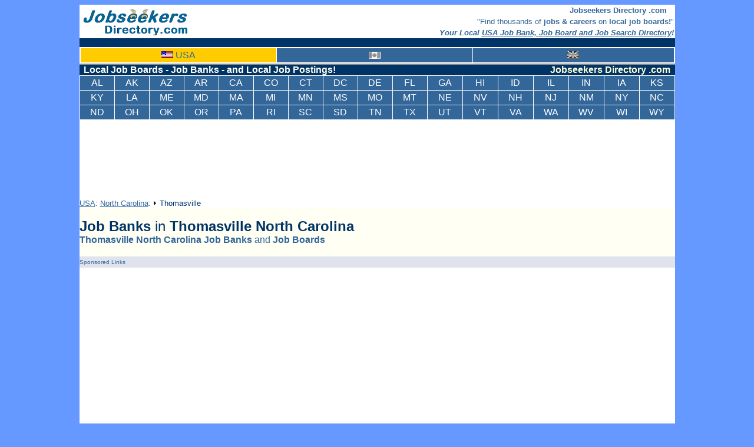

--- FILE ---
content_type: text/html
request_url: http://jobseekersdirectory.com/USA/jobs_careers_in/North_Carolina/Thomasville.htm
body_size: 7020
content:
<html>

<head>

<meta name="Classification" content="Job Banks, Job Boards, Job Search, Employment, Jobs, Careers, Thomasville North Carolina">
<meta name="Description" content="Thomasville Job Banks & Job Boards > Job Banks Thomasville North Carolina - Jobseekers Directory .Com - is an online directory of local job banks, job boards, job postings, job search websites, and employment agencies in Thomasville, North Carolina, USA. Fantastic online resource for serious Thomasville jobseekers.">
<meta name="Keywords" content="Job Banks in Thomasville, Job Boards in Thomasville, Careers, jobs, employers, job board, job bank, job postings in Thomasville North Carolina USA">
<meta http-equiv="Content-Type" content="text/html; charset=windows-1252">
<title>Thomasville Job Banks & Job Boards > Job Banks in Thomasville North Carolina - Jobseekers Directory .com - job banks in Thomasville, jobs boards, job postings, jobs sites, jobs and careers in Thomasville North Carolina</title>

<style fprolloverstyle>A:hover {color: #FF9900}
</style>
</head>
<body stylesrc="../../index.htm" bgcolor="#6699FF" text="#003366" link="#336699" vlink="#808080" alink="#CC9900">

<!--webbot bot="Include" U-Include="../../us_top_bar.htm" TAG="BODY" startspan -->

<div align="center">
  <center>
  <table border="0" cellpadding="0" cellspacing="0" style="border-collapse: collapse" bordercolor="#111111" width="80%">
    <tr>
      <td width="100%" bgcolor="#FFFFFF">
      <table border="0" cellpadding="0" cellspacing="0" style="border-collapse: collapse" bordercolor="#111111" width="100%">
        <tr>
          <td width="25%">
          <p><a href="http://www.jobseekersdirectory.com">
          <img border="0" src="../../../images/JobSeekersDirectory.gif" alt="Jobseekers Directory .com - Local Job Search - Careers - Employment - Job Boards - Job Pages" width="190" height="56"></a></td>
          <td width="64%" bgcolor="#FFFFF4" valign="bottom">
          <table border="0" cellspacing="0" style="border-collapse: collapse" bordercolor="#111111" width="100%" cellpadding="2">
            <tr>
              <td width="100%" bgcolor="#FFFFFF">
              <p align="right"><b><font face="Arial" size="2" color="#336699">
              Jobseekers Directory .com&nbsp;&nbsp;&nbsp; </font></b></td>
            </tr>
            <tr>
              <td width="100%" bgcolor="#FFFFFF">
              <p align="right"><font face="Arial" size="2" color="#336699">&quot;Find 
              thousands of <b>jobs &amp; careers </b>on <b>local job boards!</b>&quot; </font>
              </td>
            </tr>
            <tr>
              <td width="100%" bgcolor="#FFFFFF">
              <p align="right"><i>
          <b><font face="Arial" color="#336699" size="2">Your Local 
              <a href="../../index.htm">USA Job Bank, 
              Job Board and Job Search 
              Directory</a>!</font></b></i></td>
            </tr>
          </table>
          </td>
        </tr>
      </table>
      </td>
    </tr>
    <tr>
      <td width="100%" bgcolor="#003366">
      <font face="Arial" color="#FFFFFF" size="2">&nbsp;&nbsp;  </font></td>
    </tr>
    <tr>
      <td width="100%">
      <table border="1" cellpadding="0" cellspacing="0" style="border-collapse: collapse" width="100%" bgcolor="#E1E1EC" bordercolor="#FFFFFF">
        <tr>
          <td width="103%" align="center" bgcolor="#FFFFFF">
          <table border="1" cellpadding="3" cellspacing="3" style="border-collapse: collapse" bordercolor="#FFFFFF" width="100%" id="AutoNumber1" height="2">
            <tr>
              <td width="33%" align="center" bgcolor="#FFCC00" height="2">
              <font face="Arial">
                    <a href="../../index.htm" style="text-decoration: none">
                    <img border="0" src="../../../images/USAFlagOn.jpg" alt="USA Job Banks and Job Boards" width="20" height="12"></a>
              <a style="text-decoration: none" title="American Job Boards and Job Banks" href="../../index.htm">USA</a></font></td>
              <td width="33%" align="center" bgcolor="#336699" height="2">
              <font face="Arial">
                    <a href="../../../canada.htm" style="text-decoration: none">
                    <font color="#FFFFFF">
                    <img border="0" src="../../../images/CanadaFlagOff.jpg" alt="CANADA Job Banks and Job Boards " width="20" height="12"></font></a><font color="#FFFFFF">
              </font>
              </font></td>
              <td width="34%" align="center" bgcolor="#336699" height="2">
              <font face="Arial">
              <a href="../../../UK/index.htm" style="text-decoration: none">
                    <font color="#FFFFFF">
                    <img border="0" src="../../../images/UKFlagOff.jpg" alt="UK Job Banks and Job Boards " width="20" height="13"></font></a><font color="#FFFFFF">
              </font>
              </font></td>
            </tr>
          </table>
          </td>
        </tr>
        </table>
      </td>
    </tr>
    <tr>
      <td width="100%" bgcolor="#808080">
      <table border="0" cellpadding="0" cellspacing="0" style="border-collapse: collapse" bordercolor="#111111" width="100%">
        <tr>
          <td width="100%" colspan="2" bgcolor="#999999">
          <img border="0" src="../../../images/HeadhuntersLineTopOnly.jpg" width="669" height="2"></td>
        </tr>
        <tr>
          <td width="68%" bgcolor="#003366">
          <b>
          <font face="Arial" size="1" color="#FFFFF4">
          &nbsp;</font><font face="Arial" color="#FFFFFF" size="2"> </font>
          <font face="Arial" color="#FFFFF4">
          Local Job Boards - Job Banks - and Local Job Postings!</font></b></td>
          <td width="32%" bgcolor="#003366">
      <p align="right"><b><font face="Arial" color="#FFFFD5">Jobseekers 
      Directory .com</font><font face="Arial" size="2" color="#FFFFD5">&nbsp;&nbsp; </font></b></td>
        </tr>
        <tr>
          <td width="100%" colspan="2" bgcolor="#4885B7">
          <table border="0" cellpadding="0" cellspacing="0" style="border-collapse: collapse" bordercolor="#111111" width="100%" bgcolor="#FFFFFF">
            <tr>
      <td width="100%" bgcolor="#FFFFFF">
      <table border="1" cellpadding="3" cellspacing="3" style="border-collapse: collapse" width="100%" bgcolor="#FFFFFF" bordercolor="#FFFFFF" bordercolorlight="#FFFFFF" bordercolordark="#FFFFFF">
        <tr>
          <td width="4%" align="center" bgcolor="#336699"><font face="Arial">
          <a style="text-decoration: none" href="../Alabama/area.htm">
          <font color="#FFFFFF">AL</font></a></font></td>
          <td width="4%" align="center" bgcolor="#336699"><font face="Arial">
          <a style="text-decoration: none" href="../Alaska/area.htm">
          <font color="#FFFFFF">AK</font></a></font></td>
          <td width="4%" align="center" bgcolor="#336699"><font face="Arial">
          <a style="text-decoration: none" href="../Arizona/area.htm">
          <font color="#FFFFFF">AZ</font></a></font></td>
          <td width="4%" align="center" bgcolor="#336699"><font face="Arial">
          <a style="text-decoration: none" href="../Arkansas/area.htm">
          <font color="#FFFFFF">AR</font></a></font></td>
          <td width="4%" align="center" bgcolor="#336699"><font face="Arial">
          <a style="text-decoration: none" href="../California/area.htm">
          <font color="#FFFFFF">CA</font></a></font></td>
          <td width="4%" align="center" bgcolor="#336699"><font face="Arial">
          <a style="text-decoration: none" href="../Colorado/area.htm">
          <font color="#FFFFFF">CO</font></a></font></td>
          <td width="4%" align="center" bgcolor="#336699"><font face="Arial">
          <a style="text-decoration: none" href="../Connecticut/area.htm">
          <font color="#FFFFFF">CT</font></a></font></td>
          <td width="4%" align="center" bgcolor="#336699"><font face="Arial">
          <a style="text-decoration: none" href="../DC/area.htm">
          <font color="#FFFFFF">DC</font></a></font></td>
          <td width="4%" align="center" bgcolor="#336699"><font face="Arial">
          <a style="text-decoration: none" href="../Delaware/area.htm">
          <font color="#FFFFFF">DE</font></a></font></td>
          <td width="4%" align="center" bgcolor="#336699"><font face="Arial">
          <a style="text-decoration: none" href="../Florida/area.htm">
          <font color="#FFFFFF">FL</font></a></font></td>
          <td width="4%" align="center" bgcolor="#336699"><font face="Arial">
          <a style="text-decoration: none" href="../Georgia/area.htm">
          <font color="#FFFFFF">GA</font></a></font></td>
          <td width="4%" align="center" bgcolor="#336699"><font face="Arial">
          <a style="text-decoration: none" href="../Hawaii/area.htm">
          <font color="#FFFFFF">HI</font></a></font></td>
          <td width="4%" align="center" bgcolor="#336699"><font face="Arial">
          <a style="text-decoration: none" href="../Idaho/area.htm">
          <font color="#FFFFFF">ID</font></a></font></td>
          <td width="4%" align="center" bgcolor="#336699"><font face="Arial">
          <a style="text-decoration: none" href="../Illinois/area.htm">
          <font color="#FFFFFF">IL</font></a></font></td>
          <td width="4%" align="center" bgcolor="#336699"><font face="Arial">
          <a style="text-decoration: none" href="../Indiana/area.htm">
          <font color="#FFFFFF">IN</font></a></font></td>
          <td width="4%" align="center" bgcolor="#336699"><font face="Arial">
          <a style="text-decoration: none" href="../Iowa/area.htm">
          <font color="#FFFFFF">IA</font></a></font></td>
          <td width="4%" align="center" bgcolor="#336699"><font face="Arial">
          <a style="text-decoration: none" href="../Kansas/area.htm">
          <font color="#FFFFFF">KS</font></a></font></td>
        </tr>
        <tr>
          <td width="4%" align="center" bgcolor="#336699"><font face="Arial">
          <a style="text-decoration: none" href="../Kentucky/area.htm">
          <font color="#FFFFFF">KY</font></a></font></td>
          <td width="4%" align="center" bgcolor="#336699"><font face="Arial">
          <a style="text-decoration: none" href="../Louisiana/area.htm">
          <font color="#FFFFFF">LA</font></a></font></td>
          <td width="4%" align="center" bgcolor="#336699"><font face="Arial">
          <a style="text-decoration: none" href="../Maine/area.htm">
          <font color="#FFFFFF">ME</font></a></font></td>
          <td width="4%" align="center" bgcolor="#336699"><font face="Arial">
          <a style="text-decoration: none" href="../Maryland/area.htm">
          <font color="#FFFFFF">MD</font></a></font></td>
          <td width="4%" align="center" bgcolor="#336699"><font face="Arial">
          <a style="text-decoration: none" href="../Massachusetts/area.htm">
          <font color="#FFFFFF">MA</font></a></font></td>
          <td width="4%" align="center" bgcolor="#336699"><font face="Arial">
          <a style="text-decoration: none" href="../Michigan/area.htm">
          <font color="#FFFFFF">MI</font></a></font></td>
          <td width="4%" align="center" bgcolor="#336699"><font face="Arial">
          <a style="text-decoration: none" href="../Minnesota/area.htm">
          <font color="#FFFFFF">MN</font></a></font></td>
          <td width="4%" align="center" bgcolor="#336699"><font face="Arial">
          <a style="text-decoration: none" href="../Mississippi/area.htm">
          <font color="#FFFFFF">MS</font></a></font></td>
          <td width="3%" align="center" bgcolor="#336699"><font face="Arial">
          <a style="text-decoration: none" href="../Missouri/area.htm">
          <font color="#FFFFFF">MO</font></a></font></td>
          <td width="4%" align="center" bgcolor="#336699"><font face="Arial">
          <a style="text-decoration: none" href="../Montana/area.htm">
          <font color="#FFFFFF">MT</font></a></font></td>
          <td width="4%" align="center" bgcolor="#336699"><font face="Arial">
          <a style="text-decoration: none" href="../Nebraska/area.htm">
          <font color="#FFFFFF">NE</font></a></font></td>
          <td width="4%" align="center" bgcolor="#336699"><font face="Arial">
          <a style="text-decoration: none" href="../Nevada/area.htm">
          <font color="#FFFFFF">NV</font></a></font></td>
          <td width="4%" align="center" bgcolor="#336699"><font face="Arial">
          <a style="text-decoration: none" href="../New_Hampshire/area.htm">
          <font color="#FFFFFF">NH</font></a></font></td>
          <td width="4%" align="center" bgcolor="#336699"><font face="Arial">
          <a style="text-decoration: none" href="../New_Jersey/area.htm">
          <font color="#FFFFFF">NJ</font></a></font></td>
          <td width="4%" align="center" bgcolor="#336699"><font face="Arial">
          <a style="text-decoration: none" href="../New_Mexico/area.htm">
          <font color="#FFFFFF">NM</font></a></font></td>
          <td width="4%" align="center" bgcolor="#336699"><font face="Arial">
          <a style="text-decoration: none" href="../New_York/area.htm">
          <font color="#FFFFFF">NY</font></a></font></td>
          <td width="4%" align="center" bgcolor="#336699"><font face="Arial">
          <a style="text-decoration: none" href="area.htm">
          <font color="#FFFFFF">NC</font></a></font></td>
        </tr>
        <tr>
          <td width="3%" align="center" bgcolor="#336699"><font face="Arial">
          <a style="text-decoration: none" href="../North_Dakota/area.htm">
          <font color="#FFFFFF">ND</font></a></font></td>
          <td width="4%" align="center" bgcolor="#336699"><font face="Arial">
          <a style="text-decoration: none" href="../Ohio/area.htm">
          <font color="#FFFFFF">OH</font></a></font></td>
          <td width="4%" align="center" bgcolor="#336699"><font face="Arial">
          <a style="text-decoration: none" href="../Oklahoma/area.htm">
          <font color="#FFFFFF">OK</font></a></font></td>
          <td width="4%" align="center" bgcolor="#336699"><font face="Arial">
          <a style="text-decoration: none" href="../Oregon/area.htm">
          <font color="#FFFFFF">OR</font></a></font></td>
          <td width="4%" align="center" bgcolor="#336699"><font face="Arial">
          <a style="text-decoration: none" href="../Pennsylvania/area.htm">
          <font color="#FFFFFF">PA</font></a></font></td>
          <td width="4%" align="center" bgcolor="#336699"><font face="Arial">
          <a style="text-decoration: none" href="../Rhode_Island/area.htm">
          <font color="#FFFFFF">RI</font></a></font></td>
          <td width="4%" align="center" bgcolor="#336699"><font face="Arial">
          <a style="text-decoration: none" href="../South_Carolina/area.htm">
          <font color="#FFFFFF">SC</font></a></font></td>
          <td width="4%" align="center" bgcolor="#336699"><font face="Arial">
          <a style="text-decoration: none" href="../South_Dakota/area.htm">
          <font color="#FFFFFF">SD</font></a></font></td>
          <td width="4%" align="center" bgcolor="#336699"><font face="Arial">
          <a style="text-decoration: none" href="../Tennessee/area.htm">
          <font color="#FFFFFF">TN</font></a></font></td>
          <td width="4%" align="center" bgcolor="#336699"><font face="Arial">
          <a style="text-decoration: none" href="../Texas/area.htm">
          <font color="#FFFFFF">TX</font></a></font></td>
          <td width="4%" align="center" bgcolor="#336699"><font face="Arial">
          <a style="text-decoration: none" href="../Utah/area.htm">
          <font color="#FFFFFF">UT</font></a></font></td>
          <td width="4%" align="center" bgcolor="#336699"><font face="Arial">
          <a style="text-decoration: none" href="../Vermont/area.htm">
          <font color="#FFFFFF">VT</font></a></font></td>
          <td width="4%" align="center" bgcolor="#336699"><font face="Arial">
          <a style="text-decoration: none" href="../Virginia/area.htm">
          <font color="#FFFFFF">VA</font></a></font></td>
          <td width="4%" align="center" bgcolor="#336699"><font face="Arial">
          <a style="text-decoration: none" href="../Washington/area.htm">
          <font color="#FFFFFF">WA</font></a></font></td>
          <td width="4%" align="center" bgcolor="#336699"><font face="Arial">
          <a style="text-decoration: none" href="../West_Virginia/area.htm">
          <font color="#FFFFFF">WV</font></a></font></td>
          <td width="4%" align="center" bgcolor="#336699"><font face="Arial">
          <a style="text-decoration: none" href="../Wisconsin/area.htm">
          <font color="#FFFFFF">WI</font></a></font></td>
          <td width="4%" align="center" bgcolor="#336699"><font face="Arial">
          <a style="text-decoration: none" href="../Wyoming/area.htm">
          <font color="#FFFFFF">WY</font></a></font></td>
        </tr>
        </table>
      </td>
            </tr>
            <tr>
                  <td width="100%" bgcolor="#FFFFFF">
          &nbsp;</td>
                </tr>
            <tr>
              <td width="100%" bgcolor="#FFFFFF" height="19">
          <p align="center">&nbsp;
          
          
          
          
          
          
          
  <meta google Jobseekers Directory Top Ad Text Graphic ---- USA ----- start ---->         
           
  <script type="text/javascript"><!--
google_ad_client = "pub-1885953415797696";
/* 728x90, Jobseekers USA top TxGph Wbkg created 10/19/09 */
google_ad_slot = "4136449880";
google_ad_width = 728;
google_ad_height = 90;
//-->
          </script>
<script type="text/javascript"
src="http://pagead2.googlesyndication.com/pagead/show_ads.js">
          </script>

  <meta google Jobseekers Directory Top Ad Text Graphic ---- USA ----- end ---->         
          
          
          
          
          
          
          
          
          </td>
            </tr>
            <tr>
              <td width="100%" bgcolor="#FFFFFF" height="19">
          &nbsp;</td>
            </tr>
            </table>
          </td>
        </tr>
        </table>
      </td>
    </tr>
    </table>
  </center>
</div>

<!--webbot bot="Include" i-checksum="41545" endspan --><div align="center">
  <center>
  <table border="0" cellpadding="0" cellspacing="0" style="border-collapse: collapse" width="80%" bordercolor="#000000" bgcolor="#FFFFFF">
    <tr>
      <td width="100%"><img border="0" src="../../../images/YellowSpacer2.jpg" width="669" height="3"></td>
    </tr>
    <tr>
      <td width="100%" bgcolor="#FFFFFF">
      <font face="Arial" size="2" color="#434365"><a href="../../index.htm">USA</a>: </font>
      <font face="Arial" size="2">
            <a href="area.htm">North 
      Carolina</a></font><font face="Arial" size="2" color="#434365">:&nbsp;</font><font face="Arial" size="2"><img border="0" src="../../../images/Arrow.gif" width="7" height="9"> Thomasville </font></td>
    </tr>
    <tr>
      <td width="100%" bgcolor="#FFFFF4">&nbsp;</td>
    </tr>
    <tr>
      <td width="100%" bgcolor="#FFFFF4"><font face="Arial" size="5">
      <b>
      Job Banks </b>in<b> Thomasville</b></font><b><font face="Arial" size="5"> 
      North Carolina</font><font face="Arial" size="5" color="#336699"><br>
      </font><font face="Arial" color="#336699">Thomasville North Carolina Job Banks </font> </b>
      <font face="Arial" color="#336699">and<b>
      Job Boards</b></font></td>
    </tr>
    <tr>
      <td width="100%" bgcolor="#FFFFF4" height="19">
      &nbsp;</td>
    </tr>
    <tr>
      <td width="100%" bgcolor="#E1E3EC" height="19">
      <font color="#336699" size="1" face="Arial">Sponsored Links</font></td>
    </tr>
    <tr>
      <td width="100%" bgcolor="#FFFFFF">&nbsp;</td>
    </tr>
    <tr>
      <td width="100%" bgcolor="#FFFFFF">&nbsp;
      
      
      
      
      
      
      
      
      
      <script type="text/javascript"><!--
google_ad_client = "pub-1885953415797696";
/* 336x280, created 3/27/09 Jobseekers US Rect */
google_ad_slot = "0917619864";
google_ad_width = 336;
google_ad_height = 280;
//-->
      </script>
<script type="text/javascript"
src="http://pagead2.googlesyndication.com/pagead/show_ads.js">
      </script>
      
      
      
      
      
      
      
      
      
      </td>
    </tr>
    <tr>
      <td width="100%" bgcolor="#FFFFFF">&nbsp;</td>
    </tr>
    <tr>
      <td width="100%" bgcolor="#FFFFFF">
      <b><font face="Arial" size="2" color="#336699">Thomasville North Carolina Job Bank 
      and Job Board Search<br>
      Job Postings and Job Openings in Thomasville North Carolina </font></b>
      </td>
    </tr>
    <tr>
      <td width="100%" bgcolor="#FFFFFF" height="19">&nbsp;</td>
    </tr>
    <tr>
      <td width="100%" height="18">
      <table border="0" cellspacing="0" style="border-collapse: collapse" bordercolor="#111111" width="100%">
        <tr>
          <td width="40%" bgcolor="#434365">
          <font color="#FFFFCC" face="Arial" size="2">Attorney Jobs</font></td>
          <td width="14%" bgcolor="#CDCDB1">
          <font face="Arial" size="2">
          <a target="_blank" href="http://www.attorneyjobs.com">Web Site</a>
          </font></td>
          <td width="46%" bgcolor="#CDCDB1" align="center">
          <p align="right"><font face="Arial" size="2">Thomasville&nbsp; North 
          Carolina Legal 
          Jobs </font></td>
        </tr>
        </table>
      </td>
    </tr>
    <tr>
      <td width="100%" bgcolor="#FFFFFF" height="19">&nbsp;</td>
    </tr>
    <tr>
      <td width="100%" height="18">
      <table border="0" cellspacing="0" style="border-collapse: collapse" bordercolor="#111111" width="100%">
        <tr>
          <td width="40%" bgcolor="#434365">
          <font face="Arial" size="2" color="#FFFFCC">Career Builder - Jobs in&nbsp; 
          North Carolina</font></td>
          <td width="20%" bgcolor="#CDCDB1">
          <font face="Arial" size="2">
          <a target="_blank" href="http://jobs.careerbuilder.com/al.ic/NorthCarolina/">Web Site</a>&nbsp;- Job Board</font></td>
          <td width="40%" bgcolor="#CDCDB1" align="center">
          <p align="right"><font face="Arial" size="2">Thomasville North Carolina Job 
          Postings</font></td>
        </tr>
        </table>
      </td>
    </tr>
    <tr>
    <td WIDTH="81%" HEIGHT="19">&nbsp;</td>
    </tr>
    <tr>
    <td WIDTH="81%" HEIGHT="18">
      <table border="0" cellspacing="0" style="border-collapse: collapse" bordercolor="#111111" width="100%">
        <tr>
          <td width="40%" bgcolor="#434365">
          <font color="#FFFFCC" size="2" face="Arial">College And University 
          Guide .com</font></td>
          <td width="16%" bgcolor="#CDCDB1">
          <font face="Arial" size="2">
          <a target="_blank" href="http://www.collegeanduniversityguide.com/USA/colleges_universities/north_carolina/area.htm">Web Site
          </a> </font></td>
          <td width="44%" bgcolor="#CDCDB1" align="center">
          <p align="right"><font face="Arial" size="2">&nbsp; North Carolina Colleges and 
          Universities</font></td>
        </tr>
        </table>
      </td>
    </tr>
    <tr>
    <td WIDTH="81%" HEIGHT="19">&nbsp;</td>
    </tr>
    <tr>
      <td width="100%" height="18">
      <table border="0" cellspacing="0" style="border-collapse: collapse" bordercolor="#111111" width="100%">
        <tr>
          <td width="40%" bgcolor="#434365">
          <font face="Arial" size="2" color="#FFFFCC">Credit Counseling 
          Resources .com</font></td>
          <td width="11%" bgcolor="#CDCDB1">
          <font face="Arial" size="2">
          <a target="_blank" href="http://www.creditcounselingresources.com/USA/credit_counseling/north_carolina/area.htm">Web Site
          </a></font></td>
          <td width="49%" bgcolor="#CDCDB1" align="center">
          <p align="right"><font face="Arial" size="2">Thomasville North Carolina Credit 
          Counseling Services</font></td>
        </tr>
        </table>
      </td>
    </tr>
    <tr>
    <td WIDTH="81%" HEIGHT="19">&nbsp;</td>
    </tr>
    <tr>
      <td width="100%" height="18">
      <table border="0" cellspacing="0" style="border-collapse: collapse" bordercolor="#111111" width="100%">
        <tr>
          <td width="40%" bgcolor="#434365">
          <font face="Arial" size="2" color="#FFFFCC">Express Personnel Services - agency</font></td>
          <td width="26%" bgcolor="#CDCDB1">
          <font face="Arial" size="2">
          <a target="_blank" href="http://www.expresspersonnel.com">Web Site </a>General staffing</font></td>
          <td width="34%" bgcolor="#CDCDB1" align="center">
          <p align="right">
          <font face="Arial" size="2">Thomasville Jobs Careers</font></td>
        </tr>
        </table>
      </td>
    </tr>
    <tr>
    <td WIDTH="81%" HEIGHT="19">&nbsp;</td>
    </tr>
    <tr>
      <td width="100%" height="18">
      <table border="0" cellspacing="0" style="border-collapse: collapse" bordercolor="#111111" width="100%">
        <tr>
          <td width="40%" bgcolor="#434365">
          <font color="#FFFFCC" face="Arial" size="2">Headhunters Directory .com</font></td>
          <td width="13%" bgcolor="#CDCDB1">
          &nbsp;</td>
          <td width="47%" bgcolor="#CDCDB1" align="center">
          <font face="Arial" size="2">
          <a target="_blank" href="http://www.headhuntersdirectory.com/USA/in/North_Carolina/area.htm">North Carolina 
          Headhunters and Recruiters</a></font></td>
        </tr>
        </table>
      </td>
    </tr>
    <tr>
    <td WIDTH="81%" HEIGHT="19">&nbsp;</td>
    </tr>
    <tr>
      <td width="100%" height="18">
      <table border="0" cellspacing="0" style="border-collapse: collapse" bordercolor="#111111" width="100%">
        <tr>
          <td width="40%" bgcolor="#434365">
          <font color="#FFFFCC" face="Arial" size="2">Hot Jobs</font></td>
          <td width="21%" bgcolor="#CDCDB1">
          <font face="Arial" size="2">
          <a target="_blank" href="http://hotjobs.yahoo.com/">Web Site</a> Job 
          Board</font></td>
          <td width="39%" bgcolor="#CDCDB1" align="center">
          <p align="right"><font face="Arial" size="2">Thomasville North Carolina Job 
          Postings </font></td>
        </tr>
        </table>
      </td>
    </tr>
    <tr>
    <td WIDTH="81%" HEIGHT="19">&nbsp;</td>
    </tr>
    <tr>
      <td width="100%">
      <table border="0" cellspacing="0" style="border-collapse: collapse" bordercolor="#111111" width="100%">
        <tr>
          <td width="40%" bgcolor="#434365">
          <font color="#FFFFCC" face="Arial" size="2">Jobs In The Money</font></td>
          <td width="29%" bgcolor="#CDCDB1">
          <font face="Arial" size="2">
          <a target="_blank" href="http://www.jobsinthemoney.com">Web Site</a> Accounting Jobs</font></td>
          <td width="31%" bgcolor="#CDCDB1" align="center">
          <p align="right"><font face="Arial" size="2">Thomasville North Carolina MBA Jobs
          </font></td>
        </tr>
        </table>
      </td>
    </tr>
    <tr>
    <td WIDTH="81%" HEIGHT="19">&nbsp;</td>
    </tr>
    <tr>
      <td width="100%" height="18">
      <table border="0" cellspacing="0" style="border-collapse: collapse" bordercolor="#111111" width="100%">
        <tr>
          <td width="40%" bgcolor="#434365">
          <font color="#FFFFCC" face="Arial" size="2">Labour Ready - agency</font></td>
          <td width="23%" bgcolor="#CDCDB1">
          <font face="Arial" size="2">
          <a target="_blank" href="http://www.laborready.com/">Web Site</a> General Temp</font></td>
          <td width="37%" bgcolor="#CDCDB1" align="center">
          <p align="right">
          <font face="Arial" size="2">Thomasville North Carolina Jobs Careers</font></td>
        </tr>
        </table>
      </td>
    </tr>
    <tr>
    <td WIDTH="81%" HEIGHT="19">&nbsp;</td>
    </tr>
    <tr>
    <td WIDTH="81%" HEIGHT="18">
      <table border="0" cellspacing="0" style="border-collapse: collapse" bordercolor="#111111" width="100%">
        <tr>
          <td width="40%" bgcolor="#434365">
          <font color="#FFFFCC" size="2" face="Arial">Monster .com</font></td>
          <td width="21%" bgcolor="#CDCDB1">
          <font face="Arial" size="2">
          <a target="_blank" href="http://www.monster.com">Web Site </a>Job 
          Board</font></td>
          <td width="39%" bgcolor="#CDCDB1" align="center">
          <p align="right"><font face="Arial" size="2">Thomasville North Carolina Job 
          Postings&nbsp; </font></td>
        </tr>
        </table>
      </td>
    </tr>
    <tr>
    <td WIDTH="81%" HEIGHT="19">&nbsp;</td>
    </tr>
    <tr>
      <td width="100%" height="18">
      <table border="0" cellspacing="0" style="border-collapse: collapse" bordercolor="#111111" width="100%">
        <tr>
          <td width="40%" bgcolor="#434365">
          <font size="2" face="Arial" color="#FFFFCC">North Carolina - 
          Employment Security Com</font></td>
          <td width="10%" bgcolor="#CDCDB1">
          <font size="2" face="Arial">
          <a target="_blank" href="https://www.ncesc.com/default.aspx">Web 
          Site</a></font></td>
          <td width="50%" bgcolor="#CDCDB1" align="center">
          <p align="right"><font face="Arial" size="2">Job board / Job Bank in 
          North Carolina</font></td>
        </tr>
        </table>
      </td>
    </tr>
    <tr>
      <td width="100%" bgcolor="#FFFFFF" height="19">&nbsp;</td>
    </tr>
    <tr>
      <td width="100%" height="18">
      <table border="0" cellspacing="0" style="border-collapse: collapse" bordercolor="#111111" width="100%">
        <tr>
          <td width="40%" bgcolor="#434365">
          <font size="2" face="Arial" color="#FFFFCC">North Carolina -ESC - Job 
          Bank</font></td>
          <td width="10%" bgcolor="#CDCDB1">
          <font size="2" face="Arial">
          <a target="_blank" href="https://www.ncesc1.com/individual/jis/jisMain.asp">Web Site
          </a></font></td>
          <td width="50%" bgcolor="#CDCDB1" align="center">
          <p align="right"><font face="Arial" size="2">&nbsp;Job Board for State of 
          North Carolina</font></td>
        </tr>
        </table>
      </td>
    </tr>
    <tr>
    <td WIDTH="81%" HEIGHT="19">&nbsp;</td>
    </tr>
    <tr>
      <td width="100%" height="18">
      <table border="0" cellspacing="0" style="border-collapse: collapse" bordercolor="#111111" width="100%">
        <tr>
          <td width="40%" bgcolor="#434365">
          <font size="2" face="Arial" color="#FFFFCC">North Carolina Jobs .Net - 
          Job Board</font></td>
          <td width="10%" bgcolor="#CDCDB1">
          <font size="2" face="Arial">
          <a target="_blank" href="http://www.northcarolinajobs.net/">Web Site
          </a></font></td>
          <td width="50%" bgcolor="#CDCDB1" align="center">
          <p align="right"><font face="Arial" size="2">Job postings in State of&nbsp; 
          North Carolina</font></td>
        </tr>
        </table>
      </td>
    </tr>
    <tr>
    <td WIDTH="81%" HEIGHT="19">&nbsp;</td>
    </tr>
    <tr>
      <td width="100%" height="18">
      <table border="0" cellspacing="0" style="border-collapse: collapse" bordercolor="#111111" width="100%">
        <tr>
          <td width="40%" bgcolor="#434365">
          <font size="2" face="Arial" color="#FFFFCC">North Carolina Job Network</font></td>
          <td width="10%" bgcolor="#CDCDB1">
          <font size="2" face="Arial">
          <a target="_blank" href="http://www.northcarolinajobnetwork.com/">Web Site
          </a></font></td>
          <td width="50%" bgcolor="#CDCDB1" align="center">
          <p align="right"><font face="Arial" size="2">Job Board / Postings for 
          State of&nbsp; North Carolina</font></td>
        </tr>
        </table>
      </td>
    </tr>
    <tr>
    <td WIDTH="81%" HEIGHT="19">&nbsp;</td>
    </tr>
    <tr>
      <td width="100%" height="18">
      <table border="0" cellspacing="0" style="border-collapse: collapse" bordercolor="#111111" width="100%">
        <tr>
          <td width="40%" bgcolor="#434365">
          <font size="2" face="Arial" color="#FFFFCC">North Carolina State Job 
          Board</font></td>
          <td width="10%" bgcolor="#CDCDB1">
          <font size="2" face="Arial">
          <a target="_blank" href="http://www.osp.state.nc.us/jobs/">Web Site
          </a></font></td>
          <td width="50%" bgcolor="#CDCDB1" align="center">
          <p align="right"><font face="Arial" size="2">&nbsp;Job Board and Postings 
          in State of&nbsp; North Carolina</font></td>
        </tr>
        </table>
      </td>
    </tr>
    <tr>
    <td WIDTH="81%" HEIGHT="19">&nbsp;</td>
    </tr>
    <tr>
      <td width="100%" height="18">
      <table border="0" cellspacing="0" style="border-collapse: collapse" bordercolor="#111111" width="100%">
        <tr>
          <td width="40%" bgcolor="#434365">
          <font color="#FFFFCC" face="Arial" size="2">Student Jobs</font></td>
          <td width="14%" bgcolor="#CDCDB1">
          <font face="Arial" size="2">
          <a href="http://www.studentjobs.gov/" target="_blank">Web Site</a></font></td>
          <td width="46%" bgcolor="#CDCDB1" align="center">
          <p align="right"><font face="Arial" size="2">Thomasville North Carolina Student 
          Jobs </font></td>
        </tr>
        </table>
      </td>
    </tr>
    <tr>
    <td WIDTH="81%" HEIGHT="19">&nbsp;</td>
    </tr>
    <tr>
      <td width="100%" height="18">
      <table border="0" cellspacing="0" style="border-collapse: collapse" bordercolor="#111111" width="100%">
        <tr>
          <td width="40%" bgcolor="#434365">
          <font color="#FFFFCC" face="Arial" size="2">Teaching Jobs</font></td>
          <td width="14%" bgcolor="#CDCDB1">
          <font face="Arial" size="2">
          <a target="_blank" href="http://www.educationamerica.net/">Web Site</a></font></td>
          <td width="46%" bgcolor="#CDCDB1" align="center">
          <p align="right"><font face="Arial" size="2">Thomasville North Carolina Teaching 
          Jobs </font></td>
        </tr>
        </table>
      </td>
    </tr>
    <tr>
    <td WIDTH="81%" HEIGHT="19">&nbsp;</td>
    </tr>
    <tr>
      <td width="100%">
      <table border="0" cellspacing="0" style="border-collapse: collapse" bordercolor="#111111" width="100%">
        <tr>
          <td width="40%" bgcolor="#434365">
          <font face="Arial" size="2" color="#FFFFCC">USA Jobs - Federal 
          Government Jobs </font></td>
          <td width="15%" bgcolor="#CDCDB1">
          <font face="Arial" size="2">
          <a target="_blank" href="http://www.usajobs.gov/">Web Site</a> </font></td>
          <td width="45%" bgcolor="#CDCDB1" align="center">
          <p align="right"><font face="Arial" size="2">Thomasville North Carolina Federal 
          Jobs </font></td>
        </tr>
        </table>
      </td>
    </tr>
    <tr>
    <td WIDTH="81%" HEIGHT="19">&nbsp;</td>
    </tr>
    <tr>
      <td width="100%" height="18">
      <table border="0" cellspacing="0" style="border-collapse: collapse" bordercolor="#111111" width="100%">
        <tr>
          <td width="40%" bgcolor="#434365">
          <font color="#FFFFCC" face="Arial" size="2">Volunteer Jobs</font></td>
          <td width="15%" bgcolor="#CDCDB1">
          <font face="Arial" size="2">
          <a target="_blank" href="http://www.volunteermatch.org/">Web Site</a></font></td>
          <td width="45%" bgcolor="#CDCDB1" align="center">
          <p align="right"><font face="Arial" size="2">Thomasville North Carolina 
          Volunteering Jobs </font></td>
        </tr>
        </table>
      </td>
    </tr>
    <tr>
    <td WIDTH="81%" HEIGHT="19">&nbsp;</td>
    </tr>
    <tr>
    <td WIDTH="81%" HEIGHT="18">
      <table border="0" cellspacing="0" style="border-collapse: collapse" bordercolor="#111111" width="100%">
        <tr>
          <td width="40%" bgcolor="#434365">
          <font color="#FFFFCC" face="Arial" size="2">Westaff - Staffing / 
          Recruiting agency</font></td>
          <td width="15%" bgcolor="#CDCDB1">
          <font face="Arial" size="2">
          <a target="_blank" href="http://www.westaff.com">Web Site</a>&nbsp; </font></td>
          <td width="45%" bgcolor="#CDCDB1" align="center">
          <p align="right">
          <font face="Arial" size="2">Thomasville North Carolina Jobs Careers</font></td>
        </tr>
        </table>
      </td>
    </tr>
    <tr>
    <td WIDTH="81%" HEIGHT="19">&nbsp;</td>
    </tr>
    <tr>
      <td width="100%" bgcolor="#FFFFFF">
      <b><font face="Arial" color="#336699" size="2">
      Thomasville Job Banks, Job Boards, Careers &amp; Local Employers in 
    Thomasville North Carolina&nbsp; </font></b>
      </td>
    </tr>
    <tr>
      <td width="100%" bgcolor="#FFFFFF">
      &nbsp;</td>
    </tr>
    </table>
  </center>
</div>
<!--webbot bot="Include" U-Include="../../us_nav_bar.htm" TAG="BODY" startspan -->

<div align="center">
  <center>
  <table border="0" cellpadding="0" cellspacing="0" style="border-collapse: collapse" width="80%" bordercolor="#003C77">
    <tr>
      <td width="100%" bgcolor="#FFFFFF">
      <table border="0" cellpadding="0" cellspacing="0" style="border-collapse: collapse" width="100%" bgcolor="#F5F5F1" bordercolor="#000000">
        <tr>
          <td width="100%" height="2" bgcolor="#FFFFFF">
          &nbsp;</td>
        </tr>
        <tr>
          <td width="100%" height="2" bgcolor="#336699">
          <b>
          <font color="#FFFFFF" face="Arial">Job Seekers Directory 
          .com: USA</font></b></td>
        </tr>
        <tr>
      <td width="100%" bgcolor="#FFFFFF" height="19">
      &nbsp;</td>
        </tr>
        <tr>
      <td width="100%" bgcolor="#E1E3EC" height="19">
      <p align="right">
      <font color="#336699" size="2" face="Arial">Sponsored Links</font></td>
        </tr>
        <tr>
          <td width="100%" height="2" bgcolor="#FFFFFF">
          &nbsp;</td>
        </tr>
        <tr>
          <td width="100%" height="2" bgcolor="#FFFFFF">
          <p align="center">&nbsp;
          
          
          
          
          
          
          
          
          <script type="text/javascript"><!--
google_ad_client = "pub-1885953415797696";
/* 728x90, Jobseekers USA BNav Tx Wbkg created 10/19/09 */
google_ad_slot = "9817635617";
google_ad_width = 728;
google_ad_height = 90;
//-->
          </script>
<script type="text/javascript"
src="http://pagead2.googlesyndication.com/pagead/show_ads.js">
          </script>
          
          
          
          
          
          
          
          
          </td>
        </tr>
        <tr>
          <td width="100%" height="2" bgcolor="#FFFFFF">
          &nbsp;</td>
        </tr>
        <tr>
          <td width="100%" height="2" bgcolor="#FFFFFF">
          &nbsp;</td>
        </tr>
        <tr>
      <td width="100%" bgcolor="#FFFFFF">
      <table border="1" cellpadding="3" cellspacing="3" style="border-collapse: collapse" width="100%" bgcolor="#FFFFFF" bordercolor="#FFFFFF" bordercolorlight="#FFFFFF" bordercolordark="#FFFFFF">
        <tr>
          <td width="4%" align="center" bgcolor="#336699"><font face="Arial">
          <a style="text-decoration: none" href="../Alabama/area.htm">
          <font color="#FFFFFF">AL</font></a></font></td>
          <td width="4%" align="center" bgcolor="#336699"><font face="Arial">
          <a style="text-decoration: none" href="../Alaska/area.htm">
          <font color="#FFFFFF">AK</font></a></font></td>
          <td width="4%" align="center" bgcolor="#336699"><font face="Arial">
          <a style="text-decoration: none" href="../Arizona/area.htm">
          <font color="#FFFFFF">AZ</font></a></font></td>
          <td width="4%" align="center" bgcolor="#336699"><font face="Arial">
          <a style="text-decoration: none" href="../Arkansas/area.htm">
          <font color="#FFFFFF">AR</font></a></font></td>
          <td width="4%" align="center" bgcolor="#336699"><font face="Arial">
          <a style="text-decoration: none" href="../California/area.htm">
          <font color="#FFFFFF">CA</font></a></font></td>
          <td width="4%" align="center" bgcolor="#336699"><font face="Arial">
          <a style="text-decoration: none" href="../Colorado/area.htm">
          <font color="#FFFFFF">CO</font></a></font></td>
          <td width="4%" align="center" bgcolor="#336699"><font face="Arial">
          <a style="text-decoration: none" href="../Connecticut/area.htm">
          <font color="#FFFFFF">CT</font></a></font></td>
          <td width="4%" align="center" bgcolor="#336699"><font face="Arial">
          <a style="text-decoration: none" href="../DC/area.htm">
          <font color="#FFFFFF">DC</font></a></font></td>
          <td width="4%" align="center" bgcolor="#336699"><font face="Arial">
          <a style="text-decoration: none" href="../Delaware/area.htm">
          <font color="#FFFFFF">DE</font></a></font></td>
          <td width="4%" align="center" bgcolor="#336699"><font face="Arial">
          <a style="text-decoration: none" href="../Florida/area.htm">
          <font color="#FFFFFF">FL</font></a></font></td>
          <td width="4%" align="center" bgcolor="#336699"><font face="Arial">
          <a style="text-decoration: none" href="../Georgia/area.htm">
          <font color="#FFFFFF">GA</font></a></font></td>
          <td width="4%" align="center" bgcolor="#336699"><font face="Arial">
          <a style="text-decoration: none" href="../Hawaii/area.htm">
          <font color="#FFFFFF">HI</font></a></font></td>
          <td width="4%" align="center" bgcolor="#336699"><font face="Arial">
          <a style="text-decoration: none" href="../Idaho/area.htm">
          <font color="#FFFFFF">ID</font></a></font></td>
          <td width="4%" align="center" bgcolor="#336699"><font face="Arial">
          <a style="text-decoration: none" href="../Illinois/area.htm">
          <font color="#FFFFFF">IL</font></a></font></td>
          <td width="4%" align="center" bgcolor="#336699"><font face="Arial">
          <a style="text-decoration: none" href="../Indiana/area.htm">
          <font color="#FFFFFF">IN</font></a></font></td>
          <td width="4%" align="center" bgcolor="#336699"><font face="Arial">
          <a style="text-decoration: none" href="../Iowa/area.htm">
          <font color="#FFFFFF">IA</font></a></font></td>
          <td width="4%" align="center" bgcolor="#336699"><font face="Arial">
          <a style="text-decoration: none" href="../Kansas/area.htm">
          <font color="#FFFFFF">KS</font></a></font></td>
        </tr>
        <tr>
          <td width="4%" align="center" bgcolor="#336699"><font face="Arial">
          <a style="text-decoration: none" href="../Kentucky/area.htm">
          <font color="#FFFFFF">KY</font></a></font></td>
          <td width="4%" align="center" bgcolor="#336699"><font face="Arial">
          <a style="text-decoration: none" href="../Louisiana/area.htm">
          <font color="#FFFFFF">LA</font></a></font></td>
          <td width="4%" align="center" bgcolor="#336699"><font face="Arial">
          <a style="text-decoration: none" href="../Maine/area.htm">
          <font color="#FFFFFF">ME</font></a></font></td>
          <td width="4%" align="center" bgcolor="#336699"><font face="Arial">
          <a style="text-decoration: none" href="../Maryland/area.htm">
          <font color="#FFFFFF">MD</font></a></font></td>
          <td width="4%" align="center" bgcolor="#336699"><font face="Arial">
          <a style="text-decoration: none" href="../Massachusetts/area.htm">
          <font color="#FFFFFF">MA</font></a></font></td>
          <td width="4%" align="center" bgcolor="#336699"><font face="Arial">
          <a style="text-decoration: none" href="../Michigan/area.htm">
          <font color="#FFFFFF">MI</font></a></font></td>
          <td width="4%" align="center" bgcolor="#336699"><font face="Arial">
          <a style="text-decoration: none" href="../Minnesota/area.htm">
          <font color="#FFFFFF">MN</font></a></font></td>
          <td width="4%" align="center" bgcolor="#336699"><font face="Arial">
          <a style="text-decoration: none" href="../Mississippi/area.htm">
          <font color="#FFFFFF">MS</font></a></font></td>
          <td width="3%" align="center" bgcolor="#336699"><font face="Arial">
          <a style="text-decoration: none" href="../Missouri/area.htm">
          <font color="#FFFFFF">MO</font></a></font></td>
          <td width="4%" align="center" bgcolor="#336699"><font face="Arial">
          <a style="text-decoration: none" href="../Montana/area.htm">
          <font color="#FFFFFF">MT</font></a></font></td>
          <td width="4%" align="center" bgcolor="#336699"><font face="Arial">
          <a style="text-decoration: none" href="../Nebraska/area.htm">
          <font color="#FFFFFF">NE</font></a></font></td>
          <td width="4%" align="center" bgcolor="#336699"><font face="Arial">
          <a style="text-decoration: none" href="../Nevada/area.htm">
          <font color="#FFFFFF">NV</font></a></font></td>
          <td width="4%" align="center" bgcolor="#336699"><font face="Arial">
          <a style="text-decoration: none" href="../New_Hampshire/area.htm">
          <font color="#FFFFFF">NH</font></a></font></td>
          <td width="4%" align="center" bgcolor="#336699"><font face="Arial">
          <a style="text-decoration: none" href="../New_Jersey/area.htm">
          <font color="#FFFFFF">NJ</font></a></font></td>
          <td width="4%" align="center" bgcolor="#336699"><font face="Arial">
          <a style="text-decoration: none" href="../New_Mexico/area.htm">
          <font color="#FFFFFF">NM</font></a></font></td>
          <td width="4%" align="center" bgcolor="#336699"><font face="Arial">
          <a style="text-decoration: none" href="../New_York/area.htm">
          <font color="#FFFFFF">NY</font></a></font></td>
          <td width="4%" align="center" bgcolor="#336699"><font face="Arial">
          <a style="text-decoration: none" href="area.htm">
          <font color="#FFFFFF">NC</font></a></font></td>
        </tr>
        <tr>
          <td width="4%" align="center" bgcolor="#336699"><font face="Arial">
          <a style="text-decoration: none" href="../North_Dakota/area.htm">
          <font color="#FFFFFF">ND</font></a></font></td>
          <td width="4%" align="center" bgcolor="#336699"><font face="Arial">
          <a style="text-decoration: none" href="../Ohio/area.htm">
          <font color="#FFFFFF">OH</font></a></font></td>
          <td width="4%" align="center" bgcolor="#336699"><font face="Arial">
          <a style="text-decoration: none" href="../Oklahoma/area.htm">
          <font color="#FFFFFF">OK</font></a></font></td>
          <td width="4%" align="center" bgcolor="#336699"><font face="Arial">
          <a style="text-decoration: none" href="../Oregon/area.htm">
          <font color="#FFFFFF">OR</font></a></font></td>
          <td width="4%" align="center" bgcolor="#336699"><font face="Arial">
          <a style="text-decoration: none" href="../Pennsylvania/area.htm">
          <font color="#FFFFFF">PA</font></a></font></td>
          <td width="4%" align="center" bgcolor="#336699"><font face="Arial">
          <a style="text-decoration: none" href="../Rhode_Island/area.htm">
          <font color="#FFFFFF">RI</font></a></font></td>
          <td width="4%" align="center" bgcolor="#336699"><font face="Arial">
          <a style="text-decoration: none" href="../South_Carolina/area.htm">
          <font color="#FFFFFF">SC</font></a></font></td>
          <td width="4%" align="center" bgcolor="#336699"><font face="Arial">
          <a style="text-decoration: none" href="../South_Dakota/area.htm">
          <font color="#FFFFFF">SD</font></a></font></td>
          <td width="4%" align="center" bgcolor="#336699"><font face="Arial">
          <a style="text-decoration: none" href="../Tennessee/area.htm">
          <font color="#FFFFFF">TN</font></a></font></td>
          <td width="4%" align="center" bgcolor="#336699"><font face="Arial">
          <a style="text-decoration: none" href="../Texas/area.htm">
          <font color="#FFFFFF">TX</font></a></font></td>
          <td width="4%" align="center" bgcolor="#336699"><font face="Arial">
          <a style="text-decoration: none" href="../Utah/area.htm">
          <font color="#FFFFFF">UT</font></a></font></td>
          <td width="4%" align="center" bgcolor="#336699"><font face="Arial">
          <a style="text-decoration: none" href="../Vermont/area.htm">
          <font color="#FFFFFF">VT</font></a></font></td>
          <td width="4%" align="center" bgcolor="#336699"><font face="Arial">
          <a style="text-decoration: none" href="../Virginia/area.htm">
          <font color="#FFFFFF">VA</font></a></font></td>
          <td width="4%" align="center" bgcolor="#336699"><font face="Arial">
          <a style="text-decoration: none" href="../Washington/area.htm">
          <font color="#FFFFFF">WA</font></a></font></td>
          <td width="4%" align="center" bgcolor="#336699"><font face="Arial">
          <a style="text-decoration: none" href="../West_Virginia/area.htm">
          <font color="#FFFFFF">WV</font></a></font></td>
          <td width="4%" align="center" bgcolor="#336699"><font face="Arial">
          <a style="text-decoration: none" href="../Wisconsin/area.htm">
          <font color="#FFFFFF">WI</font></a></font></td>
          <td width="4%" align="center" bgcolor="#336699"><font face="Arial">
          <a style="text-decoration: none" href="../Wyoming/area.htm">
          <font color="#FFFFFF">WY</font></a></font></td>
        </tr>
        </table>
      </td>
            </tr>
        <tr>
          <td width="100%" height="2" bgcolor="#FFFFFF">
          <p align="center">
          <img border="0" src="../../../images/HeadhuntersLineTopOnly.jpg" width="669" height="2"></td>
        </tr>
        <tr>
          <td width="100%" bgcolor="#FFFFFF" valign="top">
          <table border="0" cellspacing="1" style="border-collapse: collapse" width="100%" bordercolor="#003C77" align="right" bgcolor="#FFFFFF">
            <tr>
          <td width="100%" bgcolor="#336699" height="12">
          <p align="center">
          <font color="#FFFFFF" face="Arial">
          <a style="text-decoration: none" href="../../jobs-for-new-graduates-usa.htm">
          <font color="#FFFFFF">JOBS FOR STUDENTS AND RECENT GRADUATES in the 
          USA</font></a></font></td>
            </tr>
            <tr>
              <td width="100%" align="center" bgcolor="#FFFFFF">
              <table border="1" cellpadding="3" cellspacing="3" style="border-collapse: collapse" bordercolor="#FFF7D7" width="100%" id="AutoNumber2" height="18" bordercolorlight="#FFFFFF" bordercolordark="#FFFFFF" bgcolor="#FFFFFF">
                <tr>
                  <td width="10%" align="center" bgcolor="#4885B7" height="18" bordercolorlight="#FFFFFF" bordercolordark="#FFFFFF">
                  <font face="Arial">
                  <a href="../../../index.htm" style="text-decoration: none">
                  <font color="#FFFBE8">HOME</font></a></font></td>
                  <td width="15%" align="center" bgcolor="#4885B7" height="18" bordercolorlight="#FFFFFF" bordercolordark="#FFFFFF">
                  <font face="Arial">
                  <a href="../../../about/us.htm" style="text-decoration: none">
                  <font color="#FFFBE8">ABOUT US</font></a><font color="#FFFBE8">&nbsp;</font></font></td>
                  <td width="17%" align="center" bgcolor="#4885B7" height="18" bordercolorlight="#FFFFFF" bordercolordark="#FFFFFF">
                  <font face="Arial">
                  <a href="http://www.jobseekersdirectory.com/about/contact_us.htm" style="text-decoration: none">
                  <font color="#FFFBE8">CONTACT US</font></a></font></td>
                  <td width="19%" align="center" bgcolor="#4885B7" height="18" bordercolorlight="#FFFFFF" bordercolordark="#FFFFFF">
                  <font face="Arial">
                  <a href="http://www.jobseekersdirectory.com/join/get_listed.htm" style="text-decoration: none">
                  <font color="#FFFBE8">Add Jobs Page</font></a></font></td>
                  <td width="24%" align="center" bgcolor="#4885B7" height="18" bordercolorlight="#FFFFFF" bordercolordark="#FFFFFF">
                  <font face="Arial">
                  <a href="mailto:Enter%20Your%20Friends%20Email%20Address%20Here?subject=Lots and Lots of local jobs! Check out JobseekersDirectory.com!" style="text-decoration: none">
                  <font color="#FFFBE8">Tell a Friend About Us </font></a></font>
                  </td>
                  <td width="15%" align="center" bgcolor="#4885B7" height="18" bordercolorlight="#FFFFFF" bordercolordark="#FFFFFF">
                  <font face="Arial">
                  <a href="../../../link_to_us.htm" style="text-decoration: none">
                  <font color="#FFFBE8">Link to Us</font></a></font><font face="Arial" color="#FFFBE8">&nbsp; </font>
                  </td>
                </tr>
              </table>














</td>
            </tr>
            </table>
          </td>
        </tr>
        <tr>
              <td width="100%" bgcolor="#FFFFFF" height="13">
              &nbsp;</td>
            </tr>
        <tr>
              <td width="100%" bgcolor="#FFFFFF" height="13">
              &nbsp;</td>
            </tr>
        <tr>
              <td width="100%" bgcolor="#FFFFFF" height="13">
              <p align="center">&nbsp;
              
              
              <script type="text/javascript"><!--
google_ad_client = "pub-1885953415797696";
/* 728x15, Jobseekers USA Link Unit Wbkg created 10/19/09 */
google_ad_slot = "7056279914";
google_ad_width = 728;
google_ad_height = 15;
//-->
              </script>
<script type="text/javascript"
src="http://pagead2.googlesyndication.com/pagead/show_ads.js">
              </script>


              
              </td>
            </tr>
        <tr>
              <td width="100%" bgcolor="#FFFFFF" height="13">
              &nbsp;</td>
            </tr>
        <tr>
              <td width="100%" bgcolor="#FFFFFF" height="13">
              <div align="center">
                <center>
                <table border="1" cellpadding="3" cellspacing="3" style="border-collapse: collapse" bordercolor="#FFF7D7" width="50%" bordercolorlight="#FFFFFF" bordercolordark="#FFFFFF">
                  <tr>
                    <td width="30%" align="center" bgcolor="#FFCC00" rowspan="2">
                    <font face="Arial">
                    <a href="../../index.htm" style="text-decoration: none">
                    <font size="2">
                    <img border="0" src="../../../images/USAFlagOn.jpg" alt="USA Job Boards and Job Banks" width="20" height="12"></font></a><font size="2">
                    <a style="text-decoration: none" title="Job Boards and Job Banks in the USA" href="../../index.htm">USA</a></font></font></td>
                    <td width="42%" align="center" bgcolor="#336699">
                    <font face="Arial">
                    <a href="../../../canada.htm" style="text-decoration: none">
                    <font color="#FFFFFF" size="2">
                    <img border="0" src="../../../images/CanadaFlagOff.jpg" alt="CANADA Job Boards and Job Banks" width="20" height="12"></font></a><font color="#FFFFFF" size="2">
                    </font>
                    </font></td>
                    <td width="28%" align="center" bgcolor="#336699">
                    <font face="Arial">
                    <a href="../../../UK/index.htm" style="text-decoration: none">
                    <font color="#FFFFFF" size="2">
                    <img border="0" src="../../../images/UKFlagOff.jpg" alt="UK  Job Boards and Job Banks" width="20" height="13"></font></a><font color="#FFFFFF" size="2">
                    </font>
                    </font></td>
                  </tr>
                </table>
                </center>
              </div>
              </td>
            </tr>
        <tr>
          <td width="100%" bgcolor="#FFFFFF" align="center" height="19">
          &nbsp;</td>
        </tr>
        <tr>
          <td width="100%" bgcolor="#FFFFFF" align="center" height="16">
              &nbsp;</td>
        </tr>
        <tr>
          <td width="100%" bgcolor="#FFFFFF" align="center" height="16">
              &nbsp;</td>
        </tr>
        <tr>
          <td width="100%" bgcolor="#FFFFFF" align="center" height="16">
              <p><b><font face="Arial" size="2" color="#336699">&quot;Jobseekers 
              Directory 
              .com... find thousands of jobs &amp; careers right on local employer web sites!&quot; &nbsp; </font>
              </b></td>
        </tr>
        <tr>
          <td width="100%" bgcolor="#FFFFFF" align="center" height="19">
              <p><i>
          <b><font face="Arial" color="#336699" size="2">
              <a href="http://www.jobseekersdirectory.com/USA/index.htm">Your Local USA Job Bank, 
              USA Job Board and USA Job Search 
              Directory</a>!</font></b></i><p>&nbsp;</td>
        </tr>
        <tr>
          <td width="100%" align="center" bgcolor="#FFFFFF">
          <table border="1" cellpadding="0" cellspacing="1" style="border-collapse: collapse" bordercolor="#FFFFFF" width="90%">
            <tr>
              <td width="100%" align="center" colspan="2" bgcolor="#336699">
              <font size="2" face="Arial" color="#FFFFF4">We invite you to also 
              visit these other online resources.</font></td>
            </tr>
            <tr>
              <td width="66%" align="center" bgcolor="#E1E1EC" colspan="2">
                    <font face="Arial" size="2">
                    <a target="_blank" href="http://www.headhuntersdirectory.com/">
                    Headhunters Directory .com</a><br>
                    Find the most popular local
                    <a target="_blank" href="http://www.headhuntersdirectory.com/USA/index.htm">
                    headhunters</a>,
                    <a target="_blank" href="http://www.headhuntersdirectory.com/USA/index.htm">
                    executive recruiters</a>, and
                    <a target="_blank" href="http://www.headhuntersdirectory.com/USA/index.htm">
                    employment agencies in the USA</a>.</font></td>
            </tr>
            <tr>
              <td width="33%" align="center" bgcolor="#E1E1EC">
                    <font face="Arial" size="2">
                    <a target="_blank" href="http://www.collegeanduniversityguide.com">College And University Guide .com</a></font><font size="2"><br>
                      </font>
                      <font face="Arial" size="2">For Higher Education Options: 
                    The guide to local 
                    <a target="_blank" href="http://www.collegeanduniversityguide.com/USA/index.htm">
                    Colleges and Universities in the USA</a>.</font></td>
              <td width="33%" align="center" bgcolor="#E1E1EC">
                    <font face="Arial" size="2">
                    <a target="_blank" href="http://www.creditcounselingresources.com">Credit Counseling Resources .com&nbsp;
                    </a> </font>
                    <font size="2"><br>
                      </font>
                      <font face="Arial" size="2">Find 
                    <a target="_blank" href="http://www.creditcounselingresources.com/USA/index.htm">
                    Debt Consolidation and Credit Counseling Services in the USA</a>.</font></td>
            </tr>
            <tr>
              <td width="66%" align="center" bgcolor="#E1E1EC" colspan="2">
              <font face="Arial" size="2">
              <a href="http://www.headhuntersrecruiters.com">
              HeadhuntersRecruiters.com</a> <br>
              Find the top executive recruiters, and headhunters in the USA.</font></td>
            </tr>
            </table>
          </td>
        </tr>
        <tr>
              <td width="100%" bgcolor="#FFFFFF">
          &nbsp;</td>
            </tr>
        <tr>
          <td width="100%" bgcolor="#FFFFFF" align="center" height="19">
          &nbsp;</td>
        </tr>
        <tr>
          <td width="100%" bgcolor="#FFFFFF" align="center" height="13">
          <p align="right">
          <i><font face="Arial" size="2">© 2017 - 2004,
          <a href="http://www.biznets.com">BizNets .com</a>,&nbsp; </font></i>
          <font face="Arial" size="2">
          <a href="http://www.jobseekersdirectory.com">Jobseekers Directory .com</a>
          </font>
          <i><font face="Arial" size="2">&nbsp;all rights reserved. </font></i></td>
        </tr>
        <tr>
          <td width="100%" bgcolor="#FFFFFF" align="center" height="19">
          &nbsp;</td>
        </tr>
        <tr>
          <td width="100%" bgcolor="#FFFFFF" align="center" height="19">
          &nbsp;</td>
        </tr>
        </table>
      </td>
    </tr>
  </table>
  </center>
</div>




<script type="text/javascript">
var gaJsHost = (("https:" == document.location.protocol) ? "https://ssl." : "http://www.");
document.write(unescape("%3Cscript src='" + gaJsHost + "google-analytics.com/ga.js' type='text/javascript'%3E%3C/script%3E"));
</script>
<script type="text/javascript">
try {
var pageTracker = _gat._getTracker("UA-8388911-4");
pageTracker._trackPageview();
} catch(err) {}</script>




<!--webbot bot="Include" i-checksum="14370" endspan --><!-- WiredMinds eMetrics tracking with Enterprise Edition V5.4 START -->
<script type='text/javascript' src='https://count.carrierzone.com/app/count_server/count.js'></script>
<script type='text/javascript'><!--
wm_custnum='6e5a8b328241fbdf';
wm_page_name='Thomasville.htm';
wm_group_name='/services/webpages/j/o/jobseekersdirectory.com/public/USA/jobs_careers_in/North_Carolina';
wm_campaign_key='campaign_id';
wm_track_alt='';
wiredminds.count();
// -->
</script>
<!-- WiredMinds eMetrics tracking with Enterprise Edition V5.4 END -->
</body></html>

--- FILE ---
content_type: text/html; charset=utf-8
request_url: https://www.google.com/recaptcha/api2/aframe
body_size: 267
content:
<!DOCTYPE HTML><html><head><meta http-equiv="content-type" content="text/html; charset=UTF-8"></head><body><script nonce="I5IJec7URikGlaX3AifQUg">/** Anti-fraud and anti-abuse applications only. See google.com/recaptcha */ try{var clients={'sodar':'https://pagead2.googlesyndication.com/pagead/sodar?'};window.addEventListener("message",function(a){try{if(a.source===window.parent){var b=JSON.parse(a.data);var c=clients[b['id']];if(c){var d=document.createElement('img');d.src=c+b['params']+'&rc='+(localStorage.getItem("rc::a")?sessionStorage.getItem("rc::b"):"");window.document.body.appendChild(d);sessionStorage.setItem("rc::e",parseInt(sessionStorage.getItem("rc::e")||0)+1);localStorage.setItem("rc::h",'1766238006675');}}}catch(b){}});window.parent.postMessage("_grecaptcha_ready", "*");}catch(b){}</script></body></html>